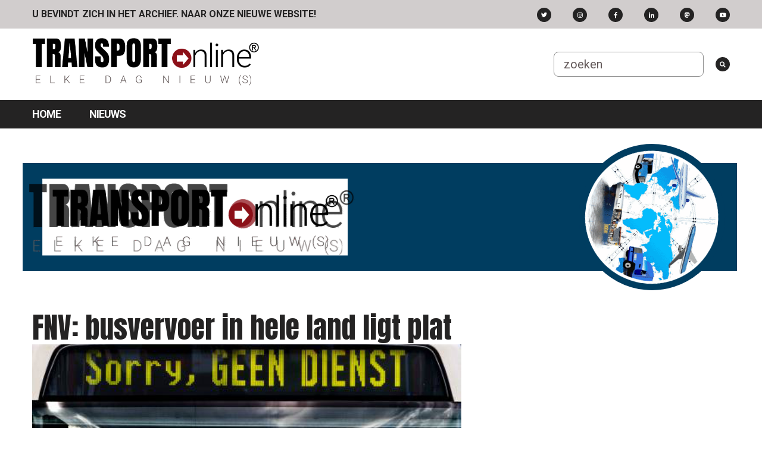

--- FILE ---
content_type: text/html;charset=utf-8
request_url: https://archief.transport-online.nl/site/87352/fnv-busvervoer-in-hele-land-ligt-plat/
body_size: 3596
content:
<!DOCTYPE html>
<html lang="en">
<head>
  <meta http-equiv="Content-Type" content="text/html; charset=utf-8">
  <meta name="verify-v1" content="PvH/4TtZr78mtqHS5iS6CiX+2H4bJfQJ6eXcuALsnuo=">
  <meta name="viewport" content="width=device-width, initial-scale=1">
  <meta name="keywords" content="transportnieuws, faillissementen, transport, nieuws, vrachtwagens, vrachtwagen, chauffeurs, chauffeur, chauffeursvrouwen, Truck, vrachtuitwisseling, vacatures">
  <meta property="og:image" content="https://www.transport-online.nlhttps://static.transport-online.nl//site/upload/images/2018/1-Januari/staking-streekvervoer.jpg"/><meta property="og:title" content="FNV: busvervoer in hele land ligt plat"/><meta property="og:description" content="UTRECHT - [update 13:45 uur] Chauffeurs en machinisten hebben donderdag massaal gehoor gegeven aan de stakingsoproep in het streekvervoer. In het hele land rijden zo goed als geen bussen. Ook rijden er minder regionale treinen.

Donderdag"/>  <meta name="description" content="UTRECHT - [update 13:45 uur] Chauffeurs en machinisten hebben donderdag massaal gehoor gegeven aan de stakingsoproep in het streekvervoer. In het hele land rijden zo goed als geen bussen. Ook rijden er minder regionale treinen.

Donderdag staken de werknemers in het streekvervoer voor on"><title>Transport Online - FNV: busvervoer in hele land ligt plat</title>

  <link href="//fonts.googleapis.com/css?family=Anton|Roboto:400,700" rel="stylesheet">
  <link rel="stylesheet" href="https://use.fontawesome.com/releases/v5.2.0/css/all.css" integrity="sha384-hWVjflwFxL6sNzntih27bfxkr27PmbbK/iSvJ+a4+0owXq79v+lsFkW54bOGbiDQ" crossorigin="anonymous">
  <link rel="stylesheet" href="https://unpkg.com/purecss@1.0.0/build/pure-min.css" integrity="sha384-nn4HPE8lTHyVtfCBi5yW9d20FjT8BJwUXyWZT9InLYax14RDjBj46LmSztkmNP9w" crossorigin="anonymous">
  <link rel="stylesheet" href="https://unpkg.com/purecss@1.0.0/build/grids-responsive-min.css" integrity="sha256-YqnnS/cQ7vE7gfVjdfx+JMi5EFD6m6Zqdemj81rs6PU=" crossorigin="anonymous" />
  <link rel="stylesheet" href="https://archief.transport-online.nl/site/templates/transportonlinev3/css/lightbox.css" type="text/css">
  <link rel="stylesheet" href="https://archief.transport-online.nl/site/templates/transportonlinev3/css/style.css" type="text/css">
<script type='text/javascript' src='https://platform-api.sharethis.com/js/sharethis.js#property=646f31dda660b80019d55d0d&product=sop' async='async'></script>

  <script src="https://ajax.googleapis.com/ajax/libs/jquery/3.3.1/jquery.min.js"></script>

            <script async data-id="101436453" src="//static.getclicky.com/js"></script><noscript><p><img alt="Clicky" width="1" height="1" src="//in.getclicky.com/101436453ns.gif" /></p></noscript>      
	
	
	</head>

<body>
  <div class="topbanner">
    <div class="p_container">
                        </div>
  </div>
	<header>
    <div id="topbar">
      <div class="m_container">
        <ul class="menu fleft mhide">
          <li><a href="https://www.transport-online.nl"><b>U BEVINDT ZICH IN HET ARCHIEF. NAAR ONZE NIEUWE WEBSITE!</b></a></li>
        </ul>
        <ul class="menu">
          <li class="mhide"><a href="https://twitter.com/#!/transportonline" class="fabutton fab fa-twitter" target="_blank"></a></li>
          <li class="mhide"><a href="https://www.instagram.com/transportonline/" class="fabutton fab fa-instagram" target="_blank"></a></li>
          <li class="mhide"><a href="https://www.facebook.com/transportonline" class="fabutton fab fa-facebook-f mhide" target="_blank"></a></li>
          <li class="mhide"><a href="https://www.linkedin.com/company/transport-online" class="fabutton fab fa-linkedin-in mhide" target="_blank"></a></li>
		<li class="mhide"><a rel="me" href="https://mastodon.nl/@TransportOnline" class="fabutton fab fa-mastodon mhide" target="_blank"></a></li>
			<li class="mhide"><a href="https://www.youtube.com/channel/UC3NstoN4nsHP5OgRz2bREVQ" class="fabutton fab fa-youtube mhide" target="_blank"></a></li>
        </ul>
      </div>
    </div>
    <div id="header">
      <div class="m_container">
        <div class="m_padding">
          <a class="logo fleft" href="https://archief.transport-online.nl/site/"><img src="https://archief.transport-online.nl/site/templates/transportonlinev3/css/logo-15.png" alt="Transport Online" /></a>
          <form id="search" class="fright mhide" method="post" action="https://archief.transport-online.nl/site//search/">
          <input name="zoekwoord" placeholder="zoeken" />
            <button type="submit" style="background: none; border:none; position: relative; top: -.2rem; padding: 0; margin: 0; padding-left: 1rem;">
              <i class="fabutton fas fa-search"></i>
            </button>
            
          </form>
          <a id="toggle" class="thide fright" href="#"><s class="bar"></s><s class="bar"></s><s class="bar"></s></a>
          <div class="clear"></div>
        </div>
      </div>
    </div>
    <nav>
      <div class="m_container">
      <ul class="menu"><li class="menu-item"><a href="https://archief.transport-online.nl/site/" class="menu-link">Home<span></span></a><li class="menu-item"><a href="https://archief.transport-online.nl/site/nieuws/" class="menu-link">Nieuws<span></span></a></li></ul></div>
      </div>
      <div class="pure-menu pure- custom-can-transform">
        
      </div>
    </nav>

        <div class="leaderboard">
      <div class="m_container"><br>
                          <div style="position: relative; width: 100%; height: 0; padding-bottom: 20.83%;"> <!-- 250px hoogte bij een breedte van 1200px -->
    <iframe src="https://transport-online.nl/banner-to/banner.html" style="position: absolute; top: 0; left: 0; width: 100%; height: 100%; border: none;" frameborder="0" scrolling="no"></iframe>
</div>                      </div>
    </div>
    
    	</header>
  
  <div id="c_container">
    <div class="m_container pure-g">
              <section id="content" class="pure-u-1-1 pure-u-lg-15-24 pure-u-lg-15-24 news">
          <div class="p_container">
            <div class="padding_block">
      <article class="news-article">
      <h1>FNV: busvervoer in hele land ligt plat</h1>
      
      <div class="image"><img src="https://static.transport-online.nl//site/upload/images/2018/1-Januari/staking-streekvervoer.jpg" alt="FNV: busvervoer in hele land ligt plat" title="FNV: busvervoer in hele land ligt plat" /></div>
      
      <div class="info">04-01-2018 09:39 | <a href="https://archief.transport-online.nl/site/categorie/131/arbeidsvoorwaarden/">Arbeidsvoorwaarden</a> | auteur <a href="mailto:redactie@transport-online.nl">ANP</a></div><!-- ShareThis BEGIN --><div class="sharethis-inline-share-buttons"></div><!-- ShareThis END -->
      
      <div class="text"><p>UTRECHT - [update 13:45 uur] Chauffeurs en machinisten hebben donderdag massaal gehoor gegeven aan de stakingsoproep in het streekvervoer. In het hele land rijden zo goed als geen bussen. Ook rijden er minder regionale treinen.</p>

<p>Donderdag staken de werknemers in het streekvervoer voor onder meer vermindering van de werkdruk en hogere lonen. De acties treffen onder meer de diensten van Arriva, Connexxion, Qbuzz, Keolis en EBS. De staking begon om 04.00 uur en duurt tot 23.00 uur.</p>

<p>&quot;In het hele land ligt het streekbusvervoer plat.&#39;&#39; zei een woordvoerster van vakbond FNV. &quot;Het aantal deelnemers dat meedoet aan de staking is ruim voldoende om de bussen niet uit te laten rijden.&#39;&#39;</p>

<p>Inmiddels hebben de bonden vervolgacties aangekondigd als de werkgevers de bonden niet tegemoetkomen &quot;Vanaf 16 januari zullen die de vorm krijgen van regionale estafetteacties, maar we hopen dat de werkgevers zich op tijd realiseren dat het ernst is&rdquo;, aldus CNV-onderhandelaar Sanne van der Meulen. Volgens de FNV hebben de werkgevers tot 15 januari de tijd om inhoudelijk op de eisen in te gaan.</p>

<p>De werkgevers in het streekvervoer lieten in een reactie weten &quot;dolgraag&rsquo;&rsquo; in gesprek te gaan met de vakbonden. &quot;Wij nodigen de bonden dan ook van harte uit om goede afspraken te maken over de thema&rsquo;s werkdruk, vergrijzing, scholing en de loonparagraaf. We zien ruim voldoende aanknopingspunten om hierover met elkaar in gesprek te gaan.&rsquo;&rsquo; aldus Fred Kagie, voorzitter van de brancheorganisatie Vereniging Werkgevers Openbaar Vervoer (VWOV).</p>

<p>De staking in het streekvervoer leidt niet tot een stroom aan klachten van reizigers. Bij Rover komen wel wat klachten binnen, maar veel stelt dat niet voor.</p>
</div>
     

         
            <div class="article-tags" style="margin:2rem 0;">
        <h6>Nieuwstags:</h6>
        <ul class="menu"> 
                      <li style="background: #242323; margin: .5rem 1rem .5rem 0;"><a style="color: #fff; text-decoration: none" href="https://archief.transport-online.nl/site/tag/2163/bussen/">bussen</a></li>
                      <li style="background: #242323; margin: .5rem 1rem .5rem 0;"><a style="color: #fff; text-decoration: none" href="https://archief.transport-online.nl/site/tag/4505/busvervoer/">busvervoer</a></li>
                      <li style="background: #242323; margin: .5rem 1rem .5rem 0;"><a style="color: #fff; text-decoration: none" href="https://archief.transport-online.nl/site/tag/533/FNV/">FNV</a></li>
                      <li style="background: #242323; margin: .5rem 1rem .5rem 0;"><a style="color: #fff; text-decoration: none" href="https://archief.transport-online.nl/site/tag/457/Staking/">Staking</a></li>
                      <li style="background: #242323; margin: .5rem 1rem .5rem 0;"><a style="color: #fff; text-decoration: none" href="https://archief.transport-online.nl/site/tag/19828/streekvervoer/">streekvervoer</a></li>
                  </ul>
      </div>
	
          </article>
  </div>
            <div class="padding_block">
                                                                                    </div>
          </div>
        </section>
        <section id="widgets" class="pure-u-1-1 pure-u-lg-9-24 pure-u-lg-9-24">
          <div class="p_container">
            <div id="widget_side" class="padding_block"></div>
            <div id="widgets_dynamic" class="pure-g">
                                                      </div>
          </div>
        </section>
          </div>
  </div>

  <footer>
    <div class="m_container">
      <div id="page-up"><a href="#" title="Naar boven"></a></div>
          
      <div class="pure-g">
        <div class="pure-u-1-1 pure-u-md-1-3">
          <div class="block">
            <h6>CREDITS</h6>
            <p>
              ©2005-2024 Transport Online<br>Alle rechten voorbehouden<br>
              Onderdeel van <a href="http://www.doelgroepmedia.nl" target="_blank">Doelgroep Media vof</a><br><br>
              E: info@transport-online.nl
            </p>
			  
            <h6></h6>
            
            <h6>VOLG ONS OP</h6>
            <p>
              <a href="https://twitter.com/#!/transportonline" target="_blank"><img src="https://archief.transport-online.nl/site/templates/transportonlinev3/design/twitter.png" alt="Twitter" /></a>
              <a href="https://www.facebook.com/transportonline" target="_blank"><img src="https://archief.transport-online.nl/site/templates/transportonlinev3/design/facebook.png" alt="Facebook" /></a>
              <a href="https://www.linkedin.com/company/transport-online" target="_blank"><img src="https://archief.transport-online.nl/site/templates/transportonlinev3/design/linkedin.png" alt="LinkedIn" /></a>
            </p>
          </div>
        </div>
        
        <div class="pure-u-1-1 pure-u-md-1-3">
          <div class="block">
           
          </div>
        </div>
        
        <div class="pure-u-1-1 pure-u-md-1-3">
          <div class="block">
           
            
          </div>
        </div>
        
      </div>
          </div>
  </footer>

  <script type="text/javascript" src="https://archief.transport-online.nl/site/templates/transportonlinev3/js/lightbox.min.js"></script>
  <script type="text/javascript" src="https://archief.transport-online.nl/site/templates/transportonlinev3/js/menu.js"></script>
  <script type="text/javascript" src="https://archief.transport-online.nl/site/templates/transportonlinev3/js/video.js"></script>
  <script type="text/javascript" src="https://archief.transport-online.nl/site/templates/transportonlinev3/js/fotoalbum.js"></script>
                  </body>
</html>
